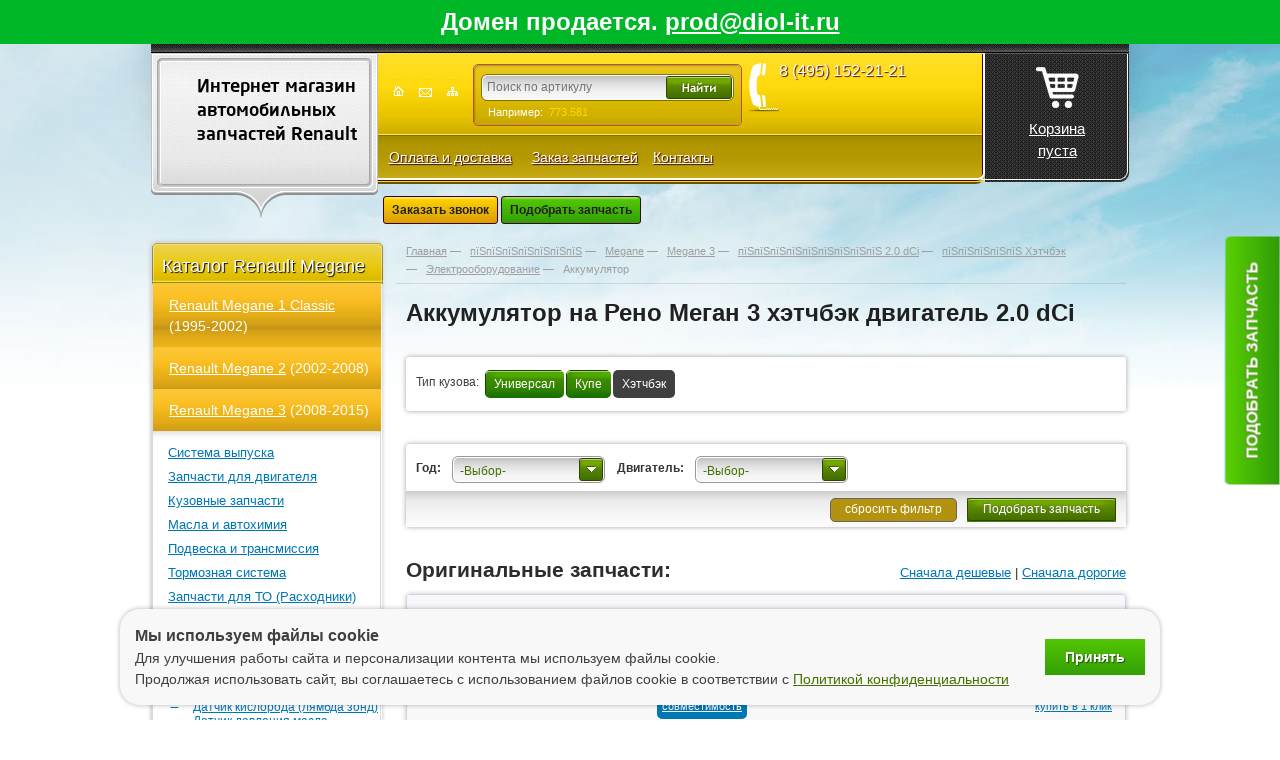

--- FILE ---
content_type: text/html; charset=windows-1251
request_url: https://www.z-renault.ru/catalog/megane/megane-3/2-0-dci/hetchbek/akkumuljatory
body_size: 10971
content:
<!DOCTYPE html PUBLIC "-//W3C//DTD XHTML 1.0 Transitional//EN""http://www.w3.org/TR/xhtml1/DTD/xhtml1-transitional.dtd">
<html xmlns="http://www.w3.org/1999/xhtml" xml:lang="ru" lang="ru">

<head>
    <meta http-equiv="Content-Type" content="text/html; charset=windows-1251" />
        <title>Аккумулятор на Рено Меган 3 хэтчбэк двигатель 2.0 dCi — купить в z-renault.ru: каталог, цены.</title>
    <meta name="description" content="&#9733; &#9733; &#9733; - Аккумулятор на Рено Меган 3 хэтчбэк двигатель 2.0 dCi в наличии и под заказ по низким ценам! &#8986; Быстрая доставка по Москве и России! % Гибкая система скидок! Продажа оригинальных запчастей Renault и аналоговых деталей от надежных поставщиков. Индивидуальный подход к каждому заказчику!" />
    <meta name="keywords" content="аккумулятор, megane 3, хэтчбэк, двигатель 2.0 dci, купить, цена, z-renault.ru" />

            <meta name="ROBOTS"  content="noindex, nofollow" />
    
    <link href="/css/jquery-ui.structure.min.css" rel="stylesheet" type="text/css" />
    <link href="/css/swiper.min.css" rel="stylesheet" type="text/css" />
    <link href="/css/style.css?v=5" rel="stylesheet" type="text/css" />
    <link href="/css/private/renault.css" rel="stylesheet" type="text/css" />
    <!--[if IE 7]>
    <link rel="stylesheet" type="text/css" href="/css/style-ie7.css"/><![endif]-->
    <!--[if lt IE 9]>
    <link rel="stylesheet" type="text/css" href="/css/style-ie8.css"/><![endif]-->
    <!--[if lt IE 10]>
    <link rel="stylesheet" type="text/css" href="/css/style-ie9.css"/><![endif]-->
    <link href="/css/diol.css" rel="stylesheet" type="text/css" />
    <link href="/css/cookies.css" rel="stylesheet" type="text/css" />
    <link href="/css/jquery.treeview.css" rel="stylesheet" type="text/css" />
    <link href="/css/prettyPhoto.css" rel="stylesheet" type="text/css" />
    <script type="text/javascript" src="/js/jquery-1.7.1.min.js"></script>
    <script type="text/javascript" src="/js/jquery-ui.min.js"></script>
    <script type="text/javascript" src="/js/jquery.actual.min.js"></script>
    <script type="text/javascript" src="/js/phone_mask.js"></script>
    <script type="text/javascript" src="/js/jquery.inputmask/jquery.inputmask.bundle.min.js"></script>
    <script type="text/javascript" src="/js/jquery.prettyPhoto.js"></script>
    <script type="text/javascript" src="/js/height.resize.js"></script>
    <script type="text/javascript" src="/js/height.resize.init.js"></script>
    <script type="text/javascript" src="/js/script.js?v=2"></script>
    <script type="text/javascript" src="/js/scroll.js"></script>
    <script type="text/javascript" src="/js/diol.js?v=7"></script>
    <script type="text/javascript" src="/js/cookies.js?v=1"></script>
    <script type="text/javascript" src="/js/popup-callback.js"></script>
    <script type="text/javascript" src="/js/popup-request.js"></script>
    <script type="text/javascript" src="/js/form-questions.js"></script>
    <script type="text/javascript" src="/js/popup-search.js"></script>
    <script type="text/javascript" src="/js/swiper.jquery.min.js"></script>
    <script type="text/javascript" src="/js/swiper.navs.js"></script>

    <link rel="stylesheet" type="text/css" href="/css/cloud-zoom.css" />
    <script type="text/javascript" src="/js/cloud-zoom.1.0.2.js?v=1"></script>
    <!--<script type="text/javascript" src="/js/script.js"></script>-->
    <script type="text/javascript" src="/js/jquery.selectBox.min.js"></script>
    <script type="text/javascript" src="/js/jquery.validate.js"></script>
    <script type="text/javascript" src="/js/jquery.treeview.js"></script>

    
    <script type="application/javascript">
        $(function() {
            $("body").data('form_key', 706823888);
        });
    </script>
    <link rel="shortcut icon" href="/favicon.ico" type="image/x-icon" />
    <link rel="icon" href="/favicon.ico" type="image/x-icon" />

            <script src="//cdn.krible.com/loader?code=b9731867be9a8dbc100fc4b6dca3d00b" async="async" type="text/javascript"></script>
            
    <!-- Yandex.RTB -->
    <script>
        window.yaContextCb = window.yaContextCb || []
    </script>
    <script src="https://yandex.ru/ads/system/context.js" async></script>
    <script type="text/javascript" src="/js/ya-adv.js"></script>
</head>

<body >
    <div id="head">
        <!--noindex-->
        <div class="alert alert-success">
            Домен продается. <a rel="nofollow" style="color:#fff" href="mailto:prod@diol-it.ru">prod@diol-it.ru</a>
        </div>
        <!--/noindex-->
        <div>
            <img id="tube" src="/img/tube.png" alt="" />

            <div>
                <div>
                    <div>
                        <div id="logo">
                            <a href="/"><strong>Интернет магазин автомобильных запчастей Renault</strong></a>
                        </div>
                        <div id="h-right">
                            <div id="h-right-top">
                                <div id="icons">
                                    <a id="home"  href="/"></a>
                                    <a id="f-back" href="mailto:zakaz.reno@gmail.com"></a>
                                    <a id="s-map"  href="/map"></a>
                                </div>
                                <div id="seach">
                                    <noindex>
                                        <form action="/poisk" method="GET"
                                            data-ya-goal="header-search-form">
                                            <div id="seach-form">
                                                <input type="text" name="q" class="not-focus-text"
                                                    value=""
                                                    placeholder="Поиск по артикулу" />
                                                <input id="top-search-button" type="submit" value="Найти" />
                                            </div>
                                            <div id="sample">
                                                <p>Например: </p>
                                                <span>773.581</span>
                                            </div>
                                        </form>
                                    </noindex>
                                </div>
                                <div class="contacts">
                                    <img src="/img/tel-img.png" alt="" />
                                    <a class="tel" href="tel:84951522121">8 (495) 152-21-21    <span></span></a>
<p class="add-s">
    </p>                                </div>
                            </div>
                                                        <br style="clear:both" />
                            <div id="top-nav">
                                <ul>
                                                                            <li >
                                            <a href="/payment_and_delivery">Оплата и доставка</a>
                                        </li>
                                                                            <li >
                                            <a href="/order">Заказ запчастей</a>
                                        </li>
                                                                            <li >
                                            <a href="/contacts">Контакты</a>
                                        </li>
                                                                    </ul>
                            </div>

                                                        <!--[if IE 7]>
                        <table id="top-nav-tb">
                            <tr>
                                                                <td
                                                                >
                                <a href="/payment_and_delivery">Оплата и доставка</a>
                                </td>
                                                                <td
                                                                >
                                <a href="/order">Заказ запчастей</a>
                                </td>
                                                                <td
                                                                >
                                <a href="/contacts">Контакты</a>
                                </td>
                                                            </tr>
                        </table>
                        <![endif]-->

                            <div class="header-actions">
                                <a href="" class="header-action warning" data-popup="pop-callback">Заказать звонок</a>
                                <a href="" class="header-action success" data-popup="pop-search">Подобрать запчасть</a>
                            </div>
                        </div>
                    </div>
                </div>
            </div>
                <div id="basket">
        <div>
                            <a id="emptybasket" href="/basket">
                    <img src="/img/basket-icon.png">
                    Корзина <br/>пуста
                </a>
                    </div>
    </div>
            </div>
    </div>
            <div id="link-select-product">
            <a href="" data-popup="pop-search">Подобрать запчасть</a>
        </div>
    

    <!-- end head -->
    <div id="wrap-core">
        <div id="wrap-left">
    <div id="nav-left">
        <div>
            <div id="hav-left-head">
                <p><a href="/catalog/megane">Каталог Renault Megane</a></p>
            </div>
            <div style="" id="hav-left-head-bottom"></div>
            <div id="nav-body">
                

        <div class="car-name-relative">
            <a href="/catalog/megane/megane-1">Renault Megane 1 Classic</a> (1995-2002)                    </div>

    
        <div class="car-name-relative">
            <a href="/catalog/megane/megane-2">Renault Megane 2</a> (2002-2008)                    </div>

    
        <div class="car-name-relative">
            <a href="/catalog/megane/megane-3">Renault Megane 3</a> (2008-2015)            </div><div id="nav-left-list"><ul ><li ><a href="/catalog/megane/megane-3/sistema_vyipuska">Система выпуска</a></li><li ><a href="/catalog/megane/megane-3/zapchasti_dlya_dvigatelya">Запчасти для двигателя</a></li><li ><a href="/catalog/megane/megane-3/kuzovnyie_zapchasti">Кузовные запчасти</a></li><li ><a href="/catalog/megane/megane-3/masla_i_avtohimiya">Масла и автохимия</a></li><li ><a href="/catalog/megane/megane-3/podveska_i_transmissiya">Подвеска и трансмиссия</a></li><li ><a href="/catalog/megane/megane-3/tormoznaya_sistema">Тормозная система</a></li><li ><a href="/catalog/megane/megane-3/zapchasti_dlya_to_rashodniki">Запчасти для ТО (Расходники)</a></li><li class="act"><a href="/catalog/megane/megane-3/elektrooborudovanie">Электрооборудование</a><ul ><li ><a href="/catalog/megane/megane-3/generator">Генератор</a></li><li ><a href="/catalog/megane/megane-3/datchik-temperaturi-vozduha">Датчик температуры всасываемого воздуха</a></li><li ><a href="/catalog/megane/megane-3/datchik_abs">Датчик импульсов</a></li><li ><a href="/catalog/megane/megane-3/datchik_kisloroda">Датчик кислорода (лямбда зонд)</a></li><li ><a href="/catalog/megane/megane-3/datchik_davleniya">Датчик давления масла</a></li><li ><a href="/catalog/megane/megane-3/datchik_detonatsii">Датчик детонации</a></li><li ><a href="/catalog/megane/megane-3/datchik_temperaturyi">Датчик температуры охлаждающей жидкости</a></li><li ><a href="/catalog/megane/megane-3/katushka_zajiganiya">Катушка зажигания</a></li><li ><a href="/catalog/megane/megane-3/rele_startera">Втягивающие реле стартера</a></li><li ><a href="/catalog/megane/megane-3/provod_vyisokovoltnyiy">Провод высоковольтный</a></li><li ><a href="/catalog/megane/megane-3/starter">Стартер</a></li><li ><a href="/catalog/megane/megane-3/datchik_zadnego_hoda">Датчик заднего хода</a></li><li ><a href="/catalog/megane/megane-3/datchik_impulsov">Датчик частоты вращения колес</a></li><li class="act"><a href="/catalog/megane/megane-3/akkumuljatory">Аккумулятор</a></li><li ><a href="/catalog/megane/megane-3/reguljator_generatora">Регулятор генератора</a></li><li ><a href="/catalog/megane/megane-3/datchik_stop_signala">Датчик стоп-сигнала</a></li><li ><a href="/catalog/megane/megane-3/shkiv_generatora">Шкив генератора</a></li><li ><a href="/catalog/megane/megane-3/datchik_urovnja_topliva">Датчик уровня топлива</a></li><li ><a href="/catalog/megane/megane-3/rele_svechej_nakalivanija">Реле свечей накаливания</a></li><li ><a href="/catalog/megane/megane-3/datchik_temperatur-masla">Датчик температуры масла</a></li><li ><a href="/catalog/megane/megane-3/datchik_temperatur-topliva">Датчик температуры топлива</a></li><li ><a href="/catalog/megane/megane-3/datchik-davlenia-v-gazoprovode">Датчик давления во впускном газопроводе</a></li></ul></li><li ><a href="/catalog/megane/megane-3/otoplenie_ventilyatsiya">Отопление/вентиляция</a></li></ul></div> <div id="nav-left-list-sh-w-bot">        </div>

    
<div id="nav-body-bottoom" class="cat">
    <a href="/">Другие модели RENAULT</a>
</div>            </div>
        </div>
    </div>

    <div class="ya-adv" data-adv-media></div>

            <a href="/payment_and_delivery" target="_blank">
            <img src="/img/delivery_brn.jpg" alt="самовывоз, доставка в регионы, оплата при получении">
        </a>
        <br /><br />
                            <img src="/img/banner-alert.png">
            <!--   <a target="_blank" href="http://www.tri-mamonta.ru/" class="bnr">
                <img src="/img/newbnr_01.png">
            </a>
            <a target="_blank" href="http://www.tri-mamonta.ru/catalog/termosy/stanley" class="bnr">
                <img src="/img/newbnr_02.png">
            </a>
            <a target="_blank" href="http://www.tri-mamonta.ru/catalog/multituly/leatherman" class="bnr">
                <img src="/img/newbnr_03.png">
            </a>
            <a target="_blank" href="http://www.tri-mamonta.ru/catalog/fonari/led-lenser" class="bnr">
                <img src="/img/newbnr_04.png">
            </a>
            <a target="_blank" href="http://www.tri-mamonta.ru/" class="bnr">
                <img src="/img/newbnr_05.png">
            </a> -->
            
    <a target="_blank" class="bnr-seo"
        href="https://www.diol-it.ru/services/seo-regions/?utm_source=zsites&utm_campaign=z-renault">
        <img loading="lazy" src="/img/banner-seo.jpg">
    </a>
</div>

<div id="wrap-right">
    <div id="you-are-here">
        <ul>
            <li><a href="/">Главная</a></li>
                                                <li >&mdash;&ensp;
                                                    <a href="/catalog">пїЅпїЅпїЅпїЅпїЅпїЅпїЅ</a>
                                            </li>
                                    <li >&mdash;&ensp;
                                                    <a href="/catalog/megane">Megane</a>
                                            </li>
                                    <li >&mdash;&ensp;
                                                    <a href="/catalog/megane/megane-3">Megane 3</a>
                                            </li>
                                    <li >&mdash;&ensp;
                                                    <a href="/catalog/megane/megane-3/2-0-dCi/akkumuljatory">пїЅпїЅпїЅпїЅпїЅпїЅпїЅпїЅпїЅ 2.0 dCi</a>
                                            </li>
                                    <li >&mdash;&ensp;
                                                    <a href="/catalog/megane/megane-3/hetchbek/akkumuljatory">пїЅпїЅпїЅпїЅпїЅ Хэтчбэк</a>
                                            </li>
                                    <li >&mdash;&ensp;
                                                    <a href="/catalog/megane/megane-3/elektrooborudovanie">Электрооборудование</a>
                                            </li>
                                    <li class="act">&mdash;&ensp;
                                                    Аккумулятор                                            </li>
                                    </ul>
    </div>
    <div id="items">
        <h1 >Аккумулятор на Рено Меган 3 хэтчбэк двигатель 2.0 dCi</h1>
                        <div id="item-choice" class="links">

        
        
        
                    <div style="clear:both"></div>
            <span style="float:left"> Тип кузова: </span>
                            <a href="/catalog/megane/megane-3/2-0-dci/universal/akkumuljatory"
                   class=""> Универсал</a>
                            <a href="/catalog/megane/megane-3/2-0-dci/kupe/akkumuljatory"
                   class=""> Купе</a>
                            <a href="/catalog/megane/megane-3/2-0-dci/hetchbek/akkumuljatory"
                   class="selected"> Хэтчбэк</a>
                            <div style="clear:both"></div>
    </div>

<br/>
<div id="item-choice" class="filters">
    <form id="filter">
        <input type="hidden" value="/catalog/megane/megane-3/hetchbek/akkumuljatory" id="this_uri">

        <input type="hidden" value="27" id="model_id">
        <input type="hidden" value="4" id="kuzov_id">
        <input type="hidden" value="137" id="cat_id">
        <input type="hidden" value="" id="query">

        <div id="select">

                        <div>
                <p>Год:</p>

                <div id="year" class="paramgroup" >
                    <select class="filter" id="selector_year">
                        <option value="0">-Выбор-</option>
                                                    <option value="2009"
                                >
                                2009                            </option>
                                                    <option value="2010"
                                >
                                2010                            </option>
                                                    <option value="2011"
                                >
                                2011                            </option>
                                                    <option value="2012"
                                >
                                2012                            </option>
                                                    <option value="2013"
                                >
                                2013                            </option>
                                                    <option value="2014"
                                >
                                2014                            </option>
                                            </select>
                </div>
                <input type="hidden" value="year" class="param">
            </div>
            

            <div>
                <p>Двигатель:</p>

                <div id="motor" class="paramgroup">
                    <input type="hidden" name="selected_motor" value="2-0-dCi">
                    <input type="hidden" value="/catalog/megane/megane-3/1-2-TCe/hetchbek/akkumuljatory" name="this_uri_motor_link">
                    <input type="hidden" value="1-2-TCe"
                           name="this_uri_motor_shortlink">
                    <select class="filter" id="selector_motor">
                        <option value="0">-Выбор-</option>
                                                    <option value="1-2-TCe"
                                >
                                1.2 TCe                            </option>
                                                    <option value="1-4-TCe"
                                >
                                1.4 TCe                            </option>
                                                    <option value="1-5-dCi"
                                >
                                1.5 dCi                            </option>
                                                    <option value="1-6-16V"
                                >
                                1.6 16V                            </option>
                                                    <option value="1-6-16V-Bifuel"
                                >
                                1.6 16V Bifuel                            </option>
                                                    <option value="1-6-dCi"
                                >
                                1.6 dCi                            </option>
                                                    <option value="1-6-TCe"
                                >
                                1.6 TCe                            </option>
                                                    <option value="1-9-DCi"
                                >
                                1.9 dCi                            </option>
                                                    <option value="2-0"
                                >
                                2.0                            </option>
                                                    <option value="2-0-CVT"
                                >
                                2.0 CVT                            </option>
                                                    <option value="2-0-dCi"
                                >
                                2.0 dCi                            </option>
                                                    <option value="2-0-TCe"
                                >
                                2.0 TCe                            </option>
                        
                    </select>
                </div>
                <input type="hidden" value="motor" class="param">
            </div>

            
        </div>

        <div id="choice">

            <div>
                <input type="submit" value="Подобрать запчасть"/>
            </div>

            <a href="/catalog/megane/megane-3/akkumuljatory" id="reset">сбросить фильтр</a>
        </div>
    </form>
</div>

                        <div id="similar-items">
                <p>
                    <strong>Оригинальные запчасти:</strong>
                                            <span class="sort_links">
                                                            <a title="По возрастанию"
                                   class="sort_link "
                                   href="/catalog/megane/megane-3/2-0-dci/hetchbek/akkumuljatory?price=asc">Сначала дешевые</a>
                                |
                                <a title="По убыванию"
                                   class="sort_link "
                                   href="/catalog/megane/megane-3/2-0-dci/hetchbek/akkumuljatory?price=desc">Сначала дорогие</a>
                                                    </span>
                                    </p>
                
    <div>
        <table>
            <tr>
                <th class="i-prod" colspan="2">Производитель</th>
                <th class="i-art">Артикул</th>
                <th class="i-name">Название</th>
                <th class="i-avail">Наличие</th>
                <th class="i-price" colspan="2"><span>Цена (руб.)</span>
                                                                                                        <a title="По возрастанию" id="sortAsc" class="price-sort sort"
                                   href="/catalog/megane/megane-3/2-0-dci/hetchbek/akkumuljatory?price=asc">&nbsp;</a>
                                <a title="По убыванию" id="sortDesc" class="price-sort sort"
                                   href="/catalog/megane/megane-3/2-0-dci/hetchbek/akkumuljatory?price=desc">&nbsp;</a>
                                                                                        </th>
            </tr>
            
                                <tr id="0" class="gray" data-id="27847">
                    <td class="i-brand">
                        <div style="display: table-cell">Renault (оригинал)                                                    </div>
                    </td>
                    <td class="i-img">
                                            </td>
                    <td class="i-art">7701376972</td>
                    <td class="i-name">
                        <a style="display: block" target="_blank"
                           href="https://www.z-renault.ru/catalog/akkumuljatory/product_27847">Аккумулятор, Стартерная аккумуляторная батарея</a>
                        <span class="show-prod-info models show-prod-info-link"
                                        data-product-id="27847"
                                        data-info-type="models">совместимость</span>                    </td>
                    <!--<td class="i-info">
                        <div>
                        <span class="show-prod-info models" title="Совместимость"
                            data-product-id="27847"
                            data-info-type="models">&nbsp;</span>                        </div>
                    </td>-->
                    <td class="i-avail"><img src = "/img/yes.png" alt ="в наличии" title = "в наличии" /></td>
                    <td class="i-price price">25924 <span>руб.</span></td>
                    <td class="order_btn">
                                                    <a href="javascript:void(0)" class="compare-product-action" data-id="27847">Купить</a><!--
                            <div><span>Купить</span></div>-->
                            <input type="hidden" name="product_id" value="27847"/>
                            <a class="buy_one_click" href="javascript:void(0)" data-id="27847">купить в 1 клик</a>
                                            </td>
                </tr>
                
                                <tr id="1" class="" data-id="27886">
                    <td class="i-brand">
                        <div style="display: table-cell">Renault (оригинал)                                                    </div>
                    </td>
                    <td class="i-img">
                                            </td>
                    <td class="i-art">7711 238 598</td>
                    <td class="i-name">
                        <a style="display: block" target="_blank"
                           href="https://www.z-renault.ru/catalog/akkumuljatory/product_27886">Аккумулятор, Стартерная аккумуляторная батарея</a>
                        <span class="show-prod-info models show-prod-info-link"
                                        data-product-id="27886"
                                        data-info-type="models">совместимость</span>                    </td>
                    <!--<td class="i-info">
                        <div>
                        <span class="show-prod-info models" title="Совместимость"
                            data-product-id="27886"
                            data-info-type="models">&nbsp;</span>                        </div>
                    </td>-->
                    <td class="i-avail"><img src = "/img/yes.png" alt ="в наличии" title = "в наличии" /></td>
                    <td class="i-price price">12019 <span>руб.</span></td>
                    <td class="order_btn">
                                                    <a href="javascript:void(0)" class="compare-product-action" data-id="27886">Купить</a><!--
                            <div><span>Купить</span></div>-->
                            <input type="hidden" name="product_id" value="27886"/>
                            <a class="buy_one_click" href="javascript:void(0)" data-id="27886">купить в 1 клик</a>
                                            </td>
                </tr>
                
                                <tr id="2" class="gray" data-id="27761">
                    <td class="i-brand">
                        <div style="display: table-cell">Renault (оригинал)                                                    </div>
                    </td>
                    <td class="i-img">
                                            </td>
                    <td class="i-art">7701376964</td>
                    <td class="i-name">
                        <a style="display: block" target="_blank"
                           href="https://www.z-renault.ru/catalog/akkumuljatory/product_27761">Аккумулятор, Стартерная аккумуляторная батарея</a>
                        <span class="show-prod-info models show-prod-info-link"
                                        data-product-id="27761"
                                        data-info-type="models">совместимость</span>                    </td>
                    <!--<td class="i-info">
                        <div>
                        <span class="show-prod-info models" title="Совместимость"
                            data-product-id="27761"
                            data-info-type="models">&nbsp;</span>                        </div>
                    </td>-->
                    <td class="i-avail"><img src = "/img/yes2.png" alt ="по запросу" title = "по запросу" /></td>
                    <td class="i-price price"><span class="noprice">уточняйте по телефону</span></td>
                    <td class="order_btn">
                                                    <a class="request_link" href="javascript:void(0)" data-link="https://www.z-renault.ru/catalog/akkumuljatory/product_27761" data-name="Аккумулятор, Стартерная аккумуляторная батарея" data-popup="pop-request">сделать запрос</a>
                                            </td>
                </tr>
                
                                <tr id="3" class="" data-id="27885">
                    <td class="i-brand">
                        <div style="display: table-cell">Renault (оригинал)                                                    </div>
                    </td>
                    <td class="i-img">
                                            </td>
                    <td class="i-art">7701376973</td>
                    <td class="i-name">
                        <a style="display: block" target="_blank"
                           href="https://www.z-renault.ru/catalog/akkumuljatory/product_27885">Аккумулятор, Стартерная аккумуляторная батарея</a>
                        <span class="show-prod-info models show-prod-info-link"
                                        data-product-id="27885"
                                        data-info-type="models">совместимость</span>                    </td>
                    <!--<td class="i-info">
                        <div>
                        <span class="show-prod-info models" title="Совместимость"
                            data-product-id="27885"
                            data-info-type="models">&nbsp;</span>                        </div>
                    </td>-->
                    <td class="i-avail"><img src = "/img/yes2.png" alt ="по запросу" title = "по запросу" /></td>
                    <td class="i-price price"><span class="noprice">уточняйте по телефону</span></td>
                    <td class="order_btn">
                                                    <a class="request_link" href="javascript:void(0)" data-link="https://www.z-renault.ru/catalog/akkumuljatory/product_27885" data-name="Аккумулятор, Стартерная аккумуляторная батарея" data-popup="pop-request">сделать запрос</a>
                                            </td>
                </tr>
                        </table>
    </div>

    
            </div>
        
                    <div id="similar-items">
                <p><strong>Неоригинальные аналоги:</strong>
                                    </p>
                
    <div>
        <table>
            <tr>
                <th class="i-prod" colspan="2">Производитель</th>
                <th class="i-art">Артикул</th>
                <th class="i-name">Название</th>
                <th class="i-avail">Наличие</th>
                <th class="i-price" colspan="2"><span>Цена (руб.)</span>
                                                                                                        <a title="По возрастанию" id="sortAsc" class="price-sort sort"
                                   href="/catalog/megane/megane-3/2-0-dci/hetchbek/akkumuljatory?price=asc">&nbsp;</a>
                                <a title="По убыванию" id="sortDesc" class="price-sort sort"
                                   href="/catalog/megane/megane-3/2-0-dci/hetchbek/akkumuljatory?price=desc">&nbsp;</a>
                                                                                        </th>
            </tr>
            
                                <tr id="0" class="gray" data-id="6346">
                    <td class="i-brand">
                        <div style="display: table-cell">AC Delco                            <br>США                        </div>
                    </td>
                    <td class="i-img">
                                            </td>
                    <td class="i-art">M74-H3</td>
                    <td class="i-name">
                        <a style="display: block" target="_blank"
                           href="https://www.z-renault.ru/catalog/akkumuljatory/product_6346">Аккумулятор, Стартерная аккумуляторная батарея Рено Меган 3</a>
                        <span class="show-prod-info models show-prod-info-link"
                                        data-product-id="6346"
                                        data-info-type="models">совместимость</span>                    </td>
                    <!--<td class="i-info">
                        <div>
                        <span class="show-prod-info models" title="Совместимость"
                            data-product-id="6346"
                            data-info-type="models">&nbsp;</span>                        </div>
                    </td>-->
                    <td class="i-avail"><img src = "/img/yes.png" alt ="в наличии" title = "в наличии" /></td>
                    <td class="i-price price">9063 <span>руб.</span></td>
                    <td class="order_btn">
                                                    <a href="javascript:void(0)" class="compare-product-action" data-id="6346">Купить</a><!--
                            <div><span>Купить</span></div>-->
                            <input type="hidden" name="product_id" value="6346"/>
                            <a class="buy_one_click" href="javascript:void(0)" data-id="6346">купить в 1 клик</a>
                                            </td>
                </tr>
                
                                <tr id="1" class="" data-id="4051">
                    <td class="i-brand">
                        <div style="display: table-cell">BOSCH (Бош)                                                    </div>
                    </td>
                    <td class="i-img">
                                            </td>
                    <td class="i-art">0 092 S40 080</td>
                    <td class="i-name">
                        <a style="display: block" target="_blank"
                           href="https://www.z-renault.ru/catalog/akkumuljatory/product_4051">Аккумулятор, Стартерная аккумуляторная батарея Рено Меган 3</a>
                        <span class="show-prod-info models show-prod-info-link"
                                        data-product-id="4051"
                                        data-info-type="models">совместимость</span>                    </td>
                    <!--<td class="i-info">
                        <div>
                        <span class="show-prod-info characteristics" title="Характеристики"
                            data-product-id="4051"
                            data-info-type="characteristics">&nbsp;</span><span class="show-prod-info models" title="Совместимость"
                            data-product-id="4051"
                            data-info-type="models">&nbsp;</span>                        </div>
                    </td>-->
                    <td class="i-avail"><img src = "/img/yes.png" alt ="в наличии" title = "в наличии" /></td>
                    <td class="i-price price">8440 <span>руб.</span></td>
                    <td class="order_btn">
                                                    <a href="javascript:void(0)" class="compare-product-action" data-id="4051">Купить</a><!--
                            <div><span>Купить</span></div>-->
                            <input type="hidden" name="product_id" value="4051"/>
                            <a class="buy_one_click" href="javascript:void(0)" data-id="4051">купить в 1 клик</a>
                                            </td>
                </tr>
                
                                <tr id="2" class="gray" data-id="4052">
                    <td class="i-brand">
                        <div style="display: table-cell">BOSCH (Бош)                                                    </div>
                    </td>
                    <td class="i-img">
                                            </td>
                    <td class="i-art">0 092 S50 080</td>
                    <td class="i-name">
                        <a style="display: block" target="_blank"
                           href="https://www.z-renault.ru/catalog/akkumuljatory/product_4052">Аккумулятор, Стартерная аккумуляторная батарея Рено Меган 3</a>
                        <span class="show-prod-info models show-prod-info-link"
                                        data-product-id="4052"
                                        data-info-type="models">совместимость</span>                    </td>
                    <!--<td class="i-info">
                        <div>
                        <span class="show-prod-info characteristics" title="Характеристики"
                            data-product-id="4052"
                            data-info-type="characteristics">&nbsp;</span><span class="show-prod-info models" title="Совместимость"
                            data-product-id="4052"
                            data-info-type="models">&nbsp;</span>                        </div>
                    </td>-->
                    <td class="i-avail"><img src = "/img/yes.png" alt ="в наличии" title = "в наличии" /></td>
                    <td class="i-price price">12980 <span>руб.</span></td>
                    <td class="order_btn">
                                                    <a href="javascript:void(0)" class="compare-product-action" data-id="4052">Купить</a><!--
                            <div><span>Купить</span></div>-->
                            <input type="hidden" name="product_id" value="4052"/>
                            <a class="buy_one_click" href="javascript:void(0)" data-id="4052">купить в 1 клик</a>
                                            </td>
                </tr>
                
                                <tr id="3" class="" data-id="4677">
                    <td class="i-brand">
                        <div style="display: table-cell">BOSCH (Бош)                                                    </div>
                    </td>
                    <td class="i-img">
                                            </td>
                    <td class="i-art">0 092 S40 040</td>
                    <td class="i-name">
                        <a style="display: block" target="_blank"
                           href="https://www.z-renault.ru/catalog/akkumuljatory/product_4677">Аккумулятор, Стартерная аккумуляторная батарея Рено Меган 3</a>
                        <span class="show-prod-info models show-prod-info-link"
                                        data-product-id="4677"
                                        data-info-type="models">совместимость</span>                    </td>
                    <!--<td class="i-info">
                        <div>
                        <span class="show-prod-info characteristics" title="Характеристики"
                            data-product-id="4677"
                            data-info-type="characteristics">&nbsp;</span><span class="show-prod-info models" title="Совместимость"
                            data-product-id="4677"
                            data-info-type="models">&nbsp;</span>                        </div>
                    </td>-->
                    <td class="i-avail"><img src = "/img/yes.png" alt ="в наличии" title = "в наличии" /></td>
                    <td class="i-price price">7055 <span>руб.</span></td>
                    <td class="order_btn">
                                                    <a href="javascript:void(0)" class="compare-product-action" data-id="4677">Купить</a><!--
                            <div><span>Купить</span></div>-->
                            <input type="hidden" name="product_id" value="4677"/>
                            <a class="buy_one_click" href="javascript:void(0)" data-id="4677">купить в 1 клик</a>
                                            </td>
                </tr>
                
                                <tr id="4" class="gray" data-id="5908">
                    <td class="i-brand">
                        <div style="display: table-cell">BOSCH (Бош)                                                    </div>
                    </td>
                    <td class="i-img">
                                            </td>
                    <td class="i-art">0 092 S40 070</td>
                    <td class="i-name">
                        <a style="display: block" target="_blank"
                           href="https://www.z-renault.ru/catalog/akkumuljatory/product_5908">Аккумулятор, Стартерная аккумуляторная батарея Рено Меган 3</a>
                        <span class="show-prod-info models show-prod-info-link"
                                        data-product-id="5908"
                                        data-info-type="models">совместимость</span>                    </td>
                    <!--<td class="i-info">
                        <div>
                        <span class="show-prod-info characteristics" title="Характеристики"
                            data-product-id="5908"
                            data-info-type="characteristics">&nbsp;</span><span class="show-prod-info models" title="Совместимость"
                            data-product-id="5908"
                            data-info-type="models">&nbsp;</span>                        </div>
                    </td>-->
                    <td class="i-avail"><img src = "/img/yes.png" alt ="в наличии" title = "в наличии" /></td>
                    <td class="i-price price">11035 <span>руб.</span></td>
                    <td class="order_btn">
                                                    <a href="javascript:void(0)" class="compare-product-action" data-id="5908">Купить</a><!--
                            <div><span>Купить</span></div>-->
                            <input type="hidden" name="product_id" value="5908"/>
                            <a class="buy_one_click" href="javascript:void(0)" data-id="5908">купить в 1 клик</a>
                                            </td>
                </tr>
                
                                <tr id="5" class="" data-id="5909">
                    <td class="i-brand">
                        <div style="display: table-cell">BOSCH (Бош)                                                    </div>
                    </td>
                    <td class="i-img">
                                            </td>
                    <td class="i-art">0 092 S50 070</td>
                    <td class="i-name">
                        <a style="display: block" target="_blank"
                           href="https://www.z-renault.ru/catalog/akkumuljatory/product_5909">Аккумулятор, Стартерная аккумуляторная батарея Рено Меган 3</a>
                        <span class="show-prod-info models show-prod-info-link"
                                        data-product-id="5909"
                                        data-info-type="models">совместимость</span>                    </td>
                    <!--<td class="i-info">
                        <div>
                        <span class="show-prod-info characteristics" title="Характеристики"
                            data-product-id="5909"
                            data-info-type="characteristics">&nbsp;</span><span class="show-prod-info models" title="Совместимость"
                            data-product-id="5909"
                            data-info-type="models">&nbsp;</span>                        </div>
                    </td>-->
                    <td class="i-avail"><img src = "/img/yes.png" alt ="в наличии" title = "в наличии" /></td>
                    <td class="i-price price">12235 <span>руб.</span></td>
                    <td class="order_btn">
                                                    <a href="javascript:void(0)" class="compare-product-action" data-id="5909">Купить</a><!--
                            <div><span>Купить</span></div>-->
                            <input type="hidden" name="product_id" value="5909"/>
                            <a class="buy_one_click" href="javascript:void(0)" data-id="5909">купить в 1 клик</a>
                                            </td>
                </tr>
                
                                <tr id="6" class="gray" data-id="20269">
                    <td class="i-brand">
                        <div style="display: table-cell">CENTRA                                                    </div>
                    </td>
                    <td class="i-img">
                                            </td>
                    <td class="i-art">CA640</td>
                    <td class="i-name">
                        <a style="display: block" target="_blank"
                           href="https://www.z-renault.ru/catalog/akkumuljatory/product_20269">Аккумулятор, Стартерная аккумуляторная батарея Рено Меган 3</a>
                        <span class="show-prod-info models show-prod-info-link"
                                        data-product-id="20269"
                                        data-info-type="models">совместимость</span>                    </td>
                    <!--<td class="i-info">
                        <div>
                        <span class="show-prod-info characteristics" title="Характеристики"
                            data-product-id="20269"
                            data-info-type="characteristics">&nbsp;</span><span class="show-prod-info models" title="Совместимость"
                            data-product-id="20269"
                            data-info-type="models">&nbsp;</span>                        </div>
                    </td>-->
                    <td class="i-avail"><img src = "/img/yes.png" alt ="в наличии" title = "в наличии" /></td>
                    <td class="i-price price">7070 <span>руб.</span></td>
                    <td class="order_btn">
                                                    <a href="javascript:void(0)" class="compare-product-action" data-id="20269">Купить</a><!--
                            <div><span>Купить</span></div>-->
                            <input type="hidden" name="product_id" value="20269"/>
                            <a class="buy_one_click" href="javascript:void(0)" data-id="20269">купить в 1 клик</a>
                                            </td>
                </tr>
                
                                <tr id="7" class="" data-id="20361">
                    <td class="i-brand">
                        <div style="display: table-cell">CENTRA                                                    </div>
                    </td>
                    <td class="i-img">
                                            </td>
                    <td class="i-art">CB740</td>
                    <td class="i-name">
                        <a style="display: block" target="_blank"
                           href="https://www.z-renault.ru/catalog/akkumuljatory/product_20361">Аккумулятор, Стартерная аккумуляторная батарея Рено Меган 3</a>
                        <span class="show-prod-info models show-prod-info-link"
                                        data-product-id="20361"
                                        data-info-type="models">совместимость</span>                    </td>
                    <!--<td class="i-info">
                        <div>
                        <span class="show-prod-info characteristics" title="Характеристики"
                            data-product-id="20361"
                            data-info-type="characteristics">&nbsp;</span><span class="show-prod-info models" title="Совместимость"
                            data-product-id="20361"
                            data-info-type="models">&nbsp;</span>                        </div>
                    </td>-->
                    <td class="i-avail"><img src = "/img/yes.png" alt ="в наличии" title = "в наличии" /></td>
                    <td class="i-price price">7646 <span>руб.</span></td>
                    <td class="order_btn">
                                                    <a href="javascript:void(0)" class="compare-product-action" data-id="20361">Купить</a><!--
                            <div><span>Купить</span></div>-->
                            <input type="hidden" name="product_id" value="20361"/>
                            <a class="buy_one_click" href="javascript:void(0)" data-id="20361">купить в 1 клик</a>
                                            </td>
                </tr>
                
                                <tr id="8" class="gray" data-id="20270">
                    <td class="i-brand">
                        <div style="display: table-cell">DETA                                                    </div>
                    </td>
                    <td class="i-img">
                                            </td>
                    <td class="i-art">DA640</td>
                    <td class="i-name">
                        <a style="display: block" target="_blank"
                           href="https://www.z-renault.ru/catalog/akkumuljatory/product_20270">Аккумулятор, Стартерная аккумуляторная батарея Рено Меган 3</a>
                        <span class="show-prod-info models show-prod-info-link"
                                        data-product-id="20270"
                                        data-info-type="models">совместимость</span>                    </td>
                    <!--<td class="i-info">
                        <div>
                        <span class="show-prod-info characteristics" title="Характеристики"
                            data-product-id="20270"
                            data-info-type="characteristics">&nbsp;</span><span class="show-prod-info models" title="Совместимость"
                            data-product-id="20270"
                            data-info-type="models">&nbsp;</span>                        </div>
                    </td>-->
                    <td class="i-avail"><img src = "/img/yes.png" alt ="в наличии" title = "в наличии" /></td>
                    <td class="i-price price">8392 <span>руб.</span></td>
                    <td class="order_btn">
                                                    <a href="javascript:void(0)" class="compare-product-action" data-id="20270">Купить</a><!--
                            <div><span>Купить</span></div>-->
                            <input type="hidden" name="product_id" value="20270"/>
                            <a class="buy_one_click" href="javascript:void(0)" data-id="20270">купить в 1 клик</a>
                                            </td>
                </tr>
                
                                <tr id="9" class="" data-id="20362">
                    <td class="i-brand">
                        <div style="display: table-cell">DETA                                                    </div>
                    </td>
                    <td class="i-img">
                                            </td>
                    <td class="i-art">DA770</td>
                    <td class="i-name">
                        <a style="display: block" target="_blank"
                           href="https://www.z-renault.ru/catalog/akkumuljatory/product_20362">Аккумулятор, Стартерная аккумуляторная батарея Рено Меган 3</a>
                        <span class="show-prod-info models show-prod-info-link"
                                        data-product-id="20362"
                                        data-info-type="models">совместимость</span>                    </td>
                    <!--<td class="i-info">
                        <div>
                        <span class="show-prod-info characteristics" title="Характеристики"
                            data-product-id="20362"
                            data-info-type="characteristics">&nbsp;</span><span class="show-prod-info models" title="Совместимость"
                            data-product-id="20362"
                            data-info-type="models">&nbsp;</span>                        </div>
                    </td>-->
                    <td class="i-avail"><img src = "/img/yes.png" alt ="в наличии" title = "в наличии" /></td>
                    <td class="i-price price">10205 <span>руб.</span></td>
                    <td class="order_btn">
                                                    <a href="javascript:void(0)" class="compare-product-action" data-id="20362">Купить</a><!--
                            <div><span>Купить</span></div>-->
                            <input type="hidden" name="product_id" value="20362"/>
                            <a class="buy_one_click" href="javascript:void(0)" data-id="20362">купить в 1 клик</a>
                                            </td>
                </tr>
                
                                <tr id="10" class="gray" data-id="24927">
                    <td class="i-brand">
                        <div style="display: table-cell">DETA                                                    </div>
                    </td>
                    <td class="i-img">
                                            </td>
                    <td class="i-art">DB740</td>
                    <td class="i-name">
                        <a style="display: block" target="_blank"
                           href="https://www.z-renault.ru/catalog/akkumuljatory/product_24927">Аккумулятор, Стартерная аккумуляторная батарея</a>
                        <span class="show-prod-info models show-prod-info-link"
                                        data-product-id="24927"
                                        data-info-type="models">совместимость</span>                    </td>
                    <!--<td class="i-info">
                        <div>
                        <span class="show-prod-info characteristics" title="Характеристики"
                            data-product-id="24927"
                            data-info-type="characteristics">&nbsp;</span><span class="show-prod-info models" title="Совместимость"
                            data-product-id="24927"
                            data-info-type="models">&nbsp;</span>                        </div>
                    </td>-->
                    <td class="i-avail"><img src = "/img/yes.png" alt ="в наличии" title = "в наличии" /></td>
                    <td class="i-price price">8920 <span>руб.</span></td>
                    <td class="order_btn">
                                                    <a href="javascript:void(0)" class="compare-product-action" data-id="24927">Купить</a><!--
                            <div><span>Купить</span></div>-->
                            <input type="hidden" name="product_id" value="24927"/>
                            <a class="buy_one_click" href="javascript:void(0)" data-id="24927">купить в 1 клик</a>
                                            </td>
                </tr>
                
                                <tr id="11" class="" data-id="24935">
                    <td class="i-brand">
                        <div style="display: table-cell">DETA                                                    </div>
                    </td>
                    <td class="i-img">
                                            </td>
                    <td class="i-art">DB620</td>
                    <td class="i-name">
                        <a style="display: block" target="_blank"
                           href="https://www.z-renault.ru/catalog/akkumuljatory/product_24935">Аккумулятор, Стартерная аккумуляторная батарея</a>
                        <span class="show-prod-info models show-prod-info-link"
                                        data-product-id="24935"
                                        data-info-type="models">совместимость</span>                    </td>
                    <!--<td class="i-info">
                        <div>
                        <span class="show-prod-info characteristics" title="Характеристики"
                            data-product-id="24935"
                            data-info-type="characteristics">&nbsp;</span><span class="show-prod-info models" title="Совместимость"
                            data-product-id="24935"
                            data-info-type="models">&nbsp;</span>                        </div>
                    </td>-->
                    <td class="i-avail"><img src = "/img/yes.png" alt ="в наличии" title = "в наличии" /></td>
                    <td class="i-price price">7459 <span>руб.</span></td>
                    <td class="order_btn">
                                                    <a href="javascript:void(0)" class="compare-product-action" data-id="24935">Купить</a><!--
                            <div><span>Купить</span></div>-->
                            <input type="hidden" name="product_id" value="24935"/>
                            <a class="buy_one_click" href="javascript:void(0)" data-id="24935">купить в 1 клик</a>
                                            </td>
                </tr>
                
                                <tr id="12" class="gray" data-id="26567">
                    <td class="i-brand">
                        <div style="display: table-cell">DETA                                                    </div>
                    </td>
                    <td class="i-img">
                                            </td>
                    <td class="i-art">DK700</td>
                    <td class="i-name">
                        <a style="display: block" target="_blank"
                           href="https://www.z-renault.ru/catalog/akkumuljatory/product_26567">Аккумулятор, Стартерная аккумуляторная батарея</a>
                        <span class="show-prod-info models show-prod-info-link"
                                        data-product-id="26567"
                                        data-info-type="models">совместимость</span>                    </td>
                    <!--<td class="i-info">
                        <div>
                        <span class="show-prod-info characteristics" title="Характеристики"
                            data-product-id="26567"
                            data-info-type="characteristics">&nbsp;</span><span class="show-prod-info models" title="Совместимость"
                            data-product-id="26567"
                            data-info-type="models">&nbsp;</span>                        </div>
                    </td>-->
                    <td class="i-avail"><img src = "/img/yes.png" alt ="в наличии" title = "в наличии" /></td>
                    <td class="i-price price">14675 <span>руб.</span></td>
                    <td class="order_btn">
                                                    <a href="javascript:void(0)" class="compare-product-action" data-id="26567">Купить</a><!--
                            <div><span>Купить</span></div>-->
                            <input type="hidden" name="product_id" value="26567"/>
                            <a class="buy_one_click" href="javascript:void(0)" data-id="26567">купить в 1 клик</a>
                                            </td>
                </tr>
                
                                <tr id="13" class="" data-id="17891">
                    <td class="i-brand">
                        <div style="display: table-cell">ENERGIZER                            <br>США                        </div>
                    </td>
                    <td class="i-img">
                                            </td>
                    <td class="i-art">EM60-LB2</td>
                    <td class="i-name">
                        <a style="display: block" target="_blank"
                           href="https://www.z-renault.ru/catalog/akkumuljatory/product_17891">Аккумулятор, Стартерная аккумуляторная батарея</a>
                        <span class="show-prod-info models show-prod-info-link"
                                        data-product-id="17891"
                                        data-info-type="models">совместимость</span>                    </td>
                    <!--<td class="i-info">
                        <div>
                        <span class="show-prod-info characteristics" title="Характеристики"
                            data-product-id="17891"
                            data-info-type="characteristics">&nbsp;</span><span class="show-prod-info models" title="Совместимость"
                            data-product-id="17891"
                            data-info-type="models">&nbsp;</span>                        </div>
                    </td>-->
                    <td class="i-avail"><img src = "/img/yes.png" alt ="в наличии" title = "в наличии" /></td>
                    <td class="i-price price">16735 <span>руб.</span></td>
                    <td class="order_btn">
                                                    <a href="javascript:void(0)" class="compare-product-action" data-id="17891">Купить</a><!--
                            <div><span>Купить</span></div>-->
                            <input type="hidden" name="product_id" value="17891"/>
                            <a class="buy_one_click" href="javascript:void(0)" data-id="17891">купить в 1 клик</a>
                                            </td>
                </tr>
                
                                <tr id="14" class="gray" data-id="20094">
                    <td class="i-brand">
                        <div style="display: table-cell">ENERGIZER                            <br>США                        </div>
                    </td>
                    <td class="i-img">
                                            </td>
                    <td class="i-art">EM77-L3</td>
                    <td class="i-name">
                        <a style="display: block" target="_blank"
                           href="https://www.z-renault.ru/catalog/akkumuljatory/product_20094">Аккумулятор, Стартерная аккумуляторная батарея</a>
                        <span class="show-prod-info models show-prod-info-link"
                                        data-product-id="20094"
                                        data-info-type="models">совместимость</span>                    </td>
                    <!--<td class="i-info">
                        <div>
                        <span class="show-prod-info characteristics" title="Характеристики"
                            data-product-id="20094"
                            data-info-type="characteristics">&nbsp;</span><span class="show-prod-info models" title="Совместимость"
                            data-product-id="20094"
                            data-info-type="models">&nbsp;</span>                        </div>
                    </td>-->
                    <td class="i-avail"><img src = "/img/yes.png" alt ="в наличии" title = "в наличии" /></td>
                    <td class="i-price price">21353 <span>руб.</span></td>
                    <td class="order_btn">
                                                    <a href="javascript:void(0)" class="compare-product-action" data-id="20094">Купить</a><!--
                            <div><span>Купить</span></div>-->
                            <input type="hidden" name="product_id" value="20094"/>
                            <a class="buy_one_click" href="javascript:void(0)" data-id="20094">купить в 1 клик</a>
                                            </td>
                </tr>
                
                                <tr id="15" class="" data-id="26471">
                    <td class="i-brand">
                        <div style="display: table-cell">ENERGIZER                            <br>США                        </div>
                    </td>
                    <td class="i-img">
                                            </td>
                    <td class="i-art">EM72-LB3</td>
                    <td class="i-name">
                        <a style="display: block" target="_blank"
                           href="https://www.z-renault.ru/catalog/akkumuljatory/product_26471">Аккумулятор, Стартерная аккумуляторная батарея</a>
                        <span class="show-prod-info models show-prod-info-link"
                                        data-product-id="26471"
                                        data-info-type="models">совместимость</span>                    </td>
                    <!--<td class="i-info">
                        <div>
                        <span class="show-prod-info characteristics" title="Характеристики"
                            data-product-id="26471"
                            data-info-type="characteristics">&nbsp;</span><span class="show-prod-info models" title="Совместимость"
                            data-product-id="26471"
                            data-info-type="models">&nbsp;</span>                        </div>
                    </td>-->
                    <td class="i-avail"><img src = "/img/yes.png" alt ="в наличии" title = "в наличии" /></td>
                    <td class="i-price price">14252 <span>руб.</span></td>
                    <td class="order_btn">
                                                    <a href="javascript:void(0)" class="compare-product-action" data-id="26471">Купить</a><!--
                            <div><span>Купить</span></div>-->
                            <input type="hidden" name="product_id" value="26471"/>
                            <a class="buy_one_click" href="javascript:void(0)" data-id="26471">купить в 1 клик</a>
                                            </td>
                </tr>
                
                                <tr id="16" class="gray" data-id="26673">
                    <td class="i-brand">
                        <div style="display: table-cell">ENERGIZER                            <br>США                        </div>
                    </td>
                    <td class="i-img">
                                            </td>
                    <td class="i-art">EP74-L3</td>
                    <td class="i-name">
                        <a style="display: block" target="_blank"
                           href="https://www.z-renault.ru/catalog/akkumuljatory/product_26673">Аккумулятор, Стартерная аккумуляторная батарея</a>
                        <span class="show-prod-info models show-prod-info-link"
                                        data-product-id="26673"
                                        data-info-type="models">совместимость</span>                    </td>
                    <!--<td class="i-info">
                        <div>
                        <span class="show-prod-info characteristics" title="Характеристики"
                            data-product-id="26673"
                            data-info-type="characteristics">&nbsp;</span><span class="show-prod-info models" title="Совместимость"
                            data-product-id="26673"
                            data-info-type="models">&nbsp;</span>                        </div>
                    </td>-->
                    <td class="i-avail"><img src = "/img/yes.png" alt ="в наличии" title = "в наличии" /></td>
                    <td class="i-price price">19789 <span>руб.</span></td>
                    <td class="order_btn">
                                                    <a href="javascript:void(0)" class="compare-product-action" data-id="26673">Купить</a><!--
                            <div><span>Купить</span></div>-->
                            <input type="hidden" name="product_id" value="26673"/>
                            <a class="buy_one_click" href="javascript:void(0)" data-id="26673">купить в 1 клик</a>
                                            </td>
                </tr>
                
                                <tr id="17" class="" data-id="4054">
                    <td class="i-brand">
                        <div style="display: table-cell">EXIDE (Эксайд)                                                    </div>
                    </td>
                    <td class="i-img">
                                            </td>
                    <td class="i-art">EB740</td>
                    <td class="i-name">
                        <a style="display: block" target="_blank"
                           href="https://www.z-renault.ru/catalog/akkumuljatory/product_4054">Аккумулятор, Стартерная аккумуляторная батарея</a>
                        <span class="show-prod-info models show-prod-info-link"
                                        data-product-id="4054"
                                        data-info-type="models">совместимость</span>                    </td>
                    <!--<td class="i-info">
                        <div>
                        <span class="show-prod-info characteristics" title="Характеристики"
                            data-product-id="4054"
                            data-info-type="characteristics">&nbsp;</span><span class="show-prod-info models" title="Совместимость"
                            data-product-id="4054"
                            data-info-type="models">&nbsp;</span>                        </div>
                    </td>-->
                    <td class="i-avail"><img src = "/img/yes.png" alt ="в наличии" title = "в наличии" /></td>
                    <td class="i-price price">10490 <span>руб.</span></td>
                    <td class="order_btn">
                                                    <a href="javascript:void(0)" class="compare-product-action" data-id="4054">Купить</a><!--
                            <div><span>Купить</span></div>-->
                            <input type="hidden" name="product_id" value="4054"/>
                            <a class="buy_one_click" href="javascript:void(0)" data-id="4054">купить в 1 клик</a>
                                            </td>
                </tr>
                
                                <tr id="18" class="gray" data-id="4237">
                    <td class="i-brand">
                        <div style="display: table-cell">EXIDE (Эксайд)                                                    </div>
                    </td>
                    <td class="i-img">
                                            </td>
                    <td class="i-art">EA770</td>
                    <td class="i-name">
                        <a style="display: block" target="_blank"
                           href="https://www.z-renault.ru/catalog/akkumuljatory/product_4237">Аккумулятор, Стартерная аккумуляторная батарея</a>
                        <span class="show-prod-info models show-prod-info-link"
                                        data-product-id="4237"
                                        data-info-type="models">совместимость</span>                    </td>
                    <!--<td class="i-info">
                        <div>
                        <span class="show-prod-info characteristics" title="Характеристики"
                            data-product-id="4237"
                            data-info-type="characteristics">&nbsp;</span><span class="show-prod-info models" title="Совместимость"
                            data-product-id="4237"
                            data-info-type="models">&nbsp;</span>                        </div>
                    </td>-->
                    <td class="i-avail"><img src = "/img/yes.png" alt ="в наличии" title = "в наличии" /></td>
                    <td class="i-price price">12040 <span>руб.</span></td>
                    <td class="order_btn">
                                                    <a href="javascript:void(0)" class="compare-product-action" data-id="4237">Купить</a><!--
                            <div><span>Купить</span></div>-->
                            <input type="hidden" name="product_id" value="4237"/>
                            <a class="buy_one_click" href="javascript:void(0)" data-id="4237">купить в 1 клик</a>
                                            </td>
                </tr>
                
                                <tr id="19" class="" data-id="6283">
                    <td class="i-brand">
                        <div style="display: table-cell">EXIDE (Эксайд)                                                    </div>
                    </td>
                    <td class="i-img">
                                            </td>
                    <td class="i-art">EK700</td>
                    <td class="i-name">
                        <a style="display: block" target="_blank"
                           href="https://www.z-renault.ru/catalog/akkumuljatory/product_6283">Аккумулятор, Стартерная аккумуляторная батарея</a>
                        <span class="show-prod-info models show-prod-info-link"
                                        data-product-id="6283"
                                        data-info-type="models">совместимость</span>                    </td>
                    <!--<td class="i-info">
                        <div>
                        <span class="show-prod-info characteristics" title="Характеристики"
                            data-product-id="6283"
                            data-info-type="characteristics">&nbsp;</span><span class="show-prod-info models" title="Совместимость"
                            data-product-id="6283"
                            data-info-type="models">&nbsp;</span>                        </div>
                    </td>-->
                    <td class="i-avail"><img src = "/img/yes.png" alt ="в наличии" title = "в наличии" /></td>
                    <td class="i-price price">16900 <span>руб.</span></td>
                    <td class="order_btn">
                                                    <a href="javascript:void(0)" class="compare-product-action" data-id="6283">Купить</a><!--
                            <div><span>Купить</span></div>-->
                            <input type="hidden" name="product_id" value="6283"/>
                            <a class="buy_one_click" href="javascript:void(0)" data-id="6283">купить в 1 клик</a>
                                            </td>
                </tr>
                
                                <tr id="20" class="gray" data-id="8938">
                    <td class="i-brand">
                        <div style="display: table-cell">EXIDE (Эксайд)                                                    </div>
                    </td>
                    <td class="i-img">
                                            </td>
                    <td class="i-art">EA640</td>
                    <td class="i-name">
                        <a style="display: block" target="_blank"
                           href="https://www.z-renault.ru/catalog/akkumuljatory/product_8938">Аккумулятор, Стартерная аккумуляторная батарея</a>
                        <span class="show-prod-info models show-prod-info-link"
                                        data-product-id="8938"
                                        data-info-type="models">совместимость</span>                    </td>
                    <!--<td class="i-info">
                        <div>
                        <span class="show-prod-info characteristics" title="Характеристики"
                            data-product-id="8938"
                            data-info-type="characteristics">&nbsp;</span><span class="show-prod-info models" title="Совместимость"
                            data-product-id="8938"
                            data-info-type="models">&nbsp;</span>                        </div>
                    </td>-->
                    <td class="i-avail"><img src = "/img/yes.png" alt ="в наличии" title = "в наличии" /></td>
                    <td class="i-price price">9855 <span>руб.</span></td>
                    <td class="order_btn">
                                                    <a href="javascript:void(0)" class="compare-product-action" data-id="8938">Купить</a><!--
                            <div><span>Купить</span></div>-->
                            <input type="hidden" name="product_id" value="8938"/>
                            <a class="buy_one_click" href="javascript:void(0)" data-id="8938">купить в 1 клик</a>
                                            </td>
                </tr>
                
                                <tr id="21" class="" data-id="8939">
                    <td class="i-brand">
                        <div style="display: table-cell">EXIDE (Эксайд)                                                    </div>
                    </td>
                    <td class="i-img">
                                            </td>
                    <td class="i-art">EB620</td>
                    <td class="i-name">
                        <a style="display: block" target="_blank"
                           href="https://www.z-renault.ru/catalog/akkumuljatory/product_8939">Аккумулятор, Стартерная аккумуляторная батарея</a>
                        <span class="show-prod-info models show-prod-info-link"
                                        data-product-id="8939"
                                        data-info-type="models">совместимость</span>                    </td>
                    <!--<td class="i-info">
                        <div>
                        <span class="show-prod-info models" title="Совместимость"
                            data-product-id="8939"
                            data-info-type="models">&nbsp;</span>                        </div>
                    </td>-->
                    <td class="i-avail"><img src = "/img/yes.png" alt ="в наличии" title = "в наличии" /></td>
                    <td class="i-price price">4183 <span>руб.</span></td>
                    <td class="order_btn">
                                                    <a href="javascript:void(0)" class="compare-product-action" data-id="8939">Купить</a><!--
                            <div><span>Купить</span></div>-->
                            <input type="hidden" name="product_id" value="8939"/>
                            <a class="buy_one_click" href="javascript:void(0)" data-id="8939">купить в 1 клик</a>
                                            </td>
                </tr>
                
                                <tr id="22" class="gray" data-id="26313">
                    <td class="i-brand">
                        <div style="display: table-cell">EXIDE (Эксайд)                                                    </div>
                    </td>
                    <td class="i-img">
                                            </td>
                    <td class="i-art">_EB620</td>
                    <td class="i-name">
                        <a style="display: block" target="_blank"
                           href="https://www.z-renault.ru/catalog/akkumuljatory/product_26313">Аккумулятор, Стартерная аккумуляторная батарея</a>
                        <span class="show-prod-info models show-prod-info-link"
                                        data-product-id="26313"
                                        data-info-type="models">совместимость</span>                    </td>
                    <!--<td class="i-info">
                        <div>
                        <span class="show-prod-info characteristics" title="Характеристики"
                            data-product-id="26313"
                            data-info-type="characteristics">&nbsp;</span><span class="show-prod-info models" title="Совместимость"
                            data-product-id="26313"
                            data-info-type="models">&nbsp;</span>                        </div>
                    </td>-->
                    <td class="i-avail"><img src = "/img/yes.png" alt ="в наличии" title = "в наличии" /></td>
                    <td class="i-price price">8159 <span>руб.</span></td>
                    <td class="order_btn">
                                                    <a href="javascript:void(0)" class="compare-product-action" data-id="26313">Купить</a><!--
                            <div><span>Купить</span></div>-->
                            <input type="hidden" name="product_id" value="26313"/>
                            <a class="buy_one_click" href="javascript:void(0)" data-id="26313">купить в 1 клик</a>
                                            </td>
                </tr>
                
                                <tr id="23" class="" data-id="26665">
                    <td class="i-brand">
                        <div style="display: table-cell">EXIDE (Эксайд)                                                    </div>
                    </td>
                    <td class="i-img">
                                            </td>
                    <td class="i-art">_EA770</td>
                    <td class="i-name">
                        <a style="display: block" target="_blank"
                           href="https://www.z-renault.ru/catalog/akkumuljatory/product_26665">Аккумулятор, Стартерная аккумуляторная батарея</a>
                        <span class="show-prod-info models show-prod-info-link"
                                        data-product-id="26665"
                                        data-info-type="models">совместимость</span>                    </td>
                    <!--<td class="i-info">
                        <div>
                        <span class="show-prod-info models" title="Совместимость"
                            data-product-id="26665"
                            data-info-type="models">&nbsp;</span>                        </div>
                    </td>-->
                    <td class="i-avail"><img src = "/img/yes.png" alt ="в наличии" title = "в наличии" /></td>
                    <td class="i-price price">7505 <span>руб.</span></td>
                    <td class="order_btn">
                                                    <a href="javascript:void(0)" class="compare-product-action" data-id="26665">Купить</a><!--
                            <div><span>Купить</span></div>-->
                            <input type="hidden" name="product_id" value="26665"/>
                            <a class="buy_one_click" href="javascript:void(0)" data-id="26665">купить в 1 клик</a>
                                            </td>
                </tr>
                
                                <tr id="24" class="gray" data-id="9384">
                    <td class="i-brand">
                        <div style="display: table-cell">TUDOR                            <br>Италия                        </div>
                    </td>
                    <td class="i-img">
                                            </td>
                    <td class="i-art">TA640</td>
                    <td class="i-name">
                        <a style="display: block" target="_blank"
                           href="https://www.z-renault.ru/catalog/akkumuljatory/product_9384">Аккумулятор, Стартерная аккумуляторная батарея</a>
                        <span class="show-prod-info models show-prod-info-link"
                                        data-product-id="9384"
                                        data-info-type="models">совместимость</span>                    </td>
                    <!--<td class="i-info">
                        <div>
                        <span class="show-prod-info characteristics" title="Характеристики"
                            data-product-id="9384"
                            data-info-type="characteristics">&nbsp;</span><span class="show-prod-info models" title="Совместимость"
                            data-product-id="9384"
                            data-info-type="models">&nbsp;</span>                        </div>
                    </td>-->
                    <td class="i-avail"><img src = "/img/yes.png" alt ="в наличии" title = "в наличии" /></td>
                    <td class="i-price price">6916 <span>руб.</span></td>
                    <td class="order_btn">
                                                    <a href="javascript:void(0)" class="compare-product-action" data-id="9384">Купить</a><!--
                            <div><span>Купить</span></div>-->
                            <input type="hidden" name="product_id" value="9384"/>
                            <a class="buy_one_click" href="javascript:void(0)" data-id="9384">купить в 1 клик</a>
                                            </td>
                </tr>
                
                                <tr id="25" class="" data-id="20089">
                    <td class="i-brand">
                        <div style="display: table-cell">TUDOR                            <br>Италия                        </div>
                    </td>
                    <td class="i-img">
                                            </td>
                    <td class="i-art">_TA640</td>
                    <td class="i-name">
                        <a style="display: block" target="_blank"
                           href="https://www.z-renault.ru/catalog/akkumuljatory/product_20089">Аккумулятор, Стартерная аккумуляторная батарея</a>
                        <span class="show-prod-info models show-prod-info-link"
                                        data-product-id="20089"
                                        data-info-type="models">совместимость</span>                    </td>
                    <!--<td class="i-info">
                        <div>
                        <span class="show-prod-info models" title="Совместимость"
                            data-product-id="20089"
                            data-info-type="models">&nbsp;</span>                        </div>
                    </td>-->
                    <td class="i-avail"><img src = "/img/yes.png" alt ="в наличии" title = "в наличии" /></td>
                    <td class="i-price price">5478 <span>руб.</span></td>
                    <td class="order_btn">
                                                    <a href="javascript:void(0)" class="compare-product-action" data-id="20089">Купить</a><!--
                            <div><span>Купить</span></div>-->
                            <input type="hidden" name="product_id" value="20089"/>
                            <a class="buy_one_click" href="javascript:void(0)" data-id="20089">купить в 1 клик</a>
                                            </td>
                </tr>
                
                                <tr id="26" class="gray" data-id="21540">
                    <td class="i-brand">
                        <div style="display: table-cell">TUDOR                            <br>Италия                        </div>
                    </td>
                    <td class="i-img">
                                            </td>
                    <td class="i-art">_TA770</td>
                    <td class="i-name">
                        <a style="display: block" target="_blank"
                           href="https://www.z-renault.ru/catalog/akkumuljatory/product_21540">Аккумулятор, Стартерная аккумуляторная батарея</a>
                        <span class="show-prod-info models show-prod-info-link"
                                        data-product-id="21540"
                                        data-info-type="models">совместимость</span>                    </td>
                    <!--<td class="i-info">
                        <div>
                        <span class="show-prod-info characteristics" title="Характеристики"
                            data-product-id="21540"
                            data-info-type="characteristics">&nbsp;</span><span class="show-prod-info models" title="Совместимость"
                            data-product-id="21540"
                            data-info-type="models">&nbsp;</span>                        </div>
                    </td>-->
                    <td class="i-avail"><img src = "/img/yes.png" alt ="в наличии" title = "в наличии" /></td>
                    <td class="i-price price">9533 <span>руб.</span></td>
                    <td class="order_btn">
                                                    <a href="javascript:void(0)" class="compare-product-action" data-id="21540">Купить</a><!--
                            <div><span>Купить</span></div>-->
                            <input type="hidden" name="product_id" value="21540"/>
                            <a class="buy_one_click" href="javascript:void(0)" data-id="21540">купить в 1 клик</a>
                                            </td>
                </tr>
                
                                <tr id="27" class="" data-id="21972">
                    <td class="i-brand">
                        <div style="display: table-cell">TUDOR                            <br>Италия                        </div>
                    </td>
                    <td class="i-img">
                                            </td>
                    <td class="i-art">TA770</td>
                    <td class="i-name">
                        <a style="display: block" target="_blank"
                           href="https://www.z-renault.ru/catalog/akkumuljatory/product_21972">Аккумулятор, Стартерная аккумуляторная батарея (для автомобилей без функции старт-стоп)</a>
                        <span class="show-prod-info models show-prod-info-link"
                                        data-product-id="21972"
                                        data-info-type="models">совместимость</span>                    </td>
                    <!--<td class="i-info">
                        <div>
                        <span class="show-prod-info models" title="Совместимость"
                            data-product-id="21972"
                            data-info-type="models">&nbsp;</span>                        </div>
                    </td>-->
                    <td class="i-avail"><img src = "/img/yes.png" alt ="в наличии" title = "в наличии" /></td>
                    <td class="i-price price">735 <span>руб.</span></td>
                    <td class="order_btn">
                                                    <a href="javascript:void(0)" class="compare-product-action" data-id="21972">Купить</a><!--
                            <div><span>Купить</span></div>-->
                            <input type="hidden" name="product_id" value="21972"/>
                            <a class="buy_one_click" href="javascript:void(0)" data-id="21972">купить в 1 клик</a>
                                            </td>
                </tr>
                
                                <tr id="28" class="gray" data-id="26261">
                    <td class="i-brand">
                        <div style="display: table-cell">TUDOR                            <br>Италия                        </div>
                    </td>
                    <td class="i-img">
                                            </td>
                    <td class="i-art">TB740</td>
                    <td class="i-name">
                        <a style="display: block" target="_blank"
                           href="https://www.z-renault.ru/catalog/akkumuljatory/product_26261">Аккумулятор, Стартерная аккумуляторная батарея</a>
                        <span class="show-prod-info models show-prod-info-link"
                                        data-product-id="26261"
                                        data-info-type="models">совместимость</span>                    </td>
                    <!--<td class="i-info">
                        <div>
                        <span class="show-prod-info characteristics" title="Характеристики"
                            data-product-id="26261"
                            data-info-type="characteristics">&nbsp;</span><span class="show-prod-info models" title="Совместимость"
                            data-product-id="26261"
                            data-info-type="models">&nbsp;</span>                        </div>
                    </td>-->
                    <td class="i-avail"><img src = "/img/yes.png" alt ="в наличии" title = "в наличии" /></td>
                    <td class="i-price price">10491 <span>руб.</span></td>
                    <td class="order_btn">
                                                    <a href="javascript:void(0)" class="compare-product-action" data-id="26261">Купить</a><!--
                            <div><span>Купить</span></div>-->
                            <input type="hidden" name="product_id" value="26261"/>
                            <a class="buy_one_click" href="javascript:void(0)" data-id="26261">купить в 1 клик</a>
                                            </td>
                </tr>
                
                                <tr id="29" class="" data-id="3751">
                    <td class="i-brand">
                        <div style="display: table-cell">VARTA (Варта)                                                    </div>
                    </td>
                    <td class="i-img">
                                            </td>
                    <td class="i-art">561 400 060 316 2</td>
                    <td class="i-name">
                        <a style="display: block" target="_blank"
                           href="https://www.z-renault.ru/catalog/akkumuljatory/product_3751">Аккумулятор, Стартерная аккумуляторная батарея</a>
                        <span class="show-prod-info models show-prod-info-link"
                                        data-product-id="3751"
                                        data-info-type="models">совместимость</span>                    </td>
                    <!--<td class="i-info">
                        <div>
                        <span class="show-prod-info characteristics" title="Характеристики"
                            data-product-id="3751"
                            data-info-type="characteristics">&nbsp;</span><span class="show-prod-info models" title="Совместимость"
                            data-product-id="3751"
                            data-info-type="models">&nbsp;</span>                        </div>
                    </td>-->
                    <td class="i-avail"><img src = "/img/yes.png" alt ="в наличии" title = "в наличии" /></td>
                    <td class="i-price price">15335 <span>руб.</span></td>
                    <td class="order_btn">
                                                    <a href="javascript:void(0)" class="compare-product-action" data-id="3751">Купить</a><!--
                            <div><span>Купить</span></div>-->
                            <input type="hidden" name="product_id" value="3751"/>
                            <a class="buy_one_click" href="javascript:void(0)" data-id="3751">купить в 1 клик</a>
                                            </td>
                </tr>
                
                                <tr id="30" class="gray" data-id="4057">
                    <td class="i-brand">
                        <div style="display: table-cell">VARTA (Варта)                                                    </div>
                    </td>
                    <td class="i-img">
                                            </td>
                    <td class="i-art">574 012 068 313 2</td>
                    <td class="i-name">
                        <a style="display: block" target="_blank"
                           href="https://www.z-renault.ru/catalog/akkumuljatory/product_4057">Аккумулятор, Стартерная аккумуляторная батарея</a>
                        <span class="show-prod-info models show-prod-info-link"
                                        data-product-id="4057"
                                        data-info-type="models">совместимость</span>                    </td>
                    <!--<td class="i-info">
                        <div>
                        <span class="show-prod-info characteristics" title="Характеристики"
                            data-product-id="4057"
                            data-info-type="characteristics">&nbsp;</span><span class="show-prod-info models" title="Совместимость"
                            data-product-id="4057"
                            data-info-type="models">&nbsp;</span>                        </div>
                    </td>-->
                    <td class="i-avail"><img src = "/img/yes.png" alt ="в наличии" title = "в наличии" /></td>
                    <td class="i-price price">11205 <span>руб.</span></td>
                    <td class="order_btn">
                                                    <a href="javascript:void(0)" class="compare-product-action" data-id="4057">Купить</a><!--
                            <div><span>Купить</span></div>-->
                            <input type="hidden" name="product_id" value="4057"/>
                            <a class="buy_one_click" href="javascript:void(0)" data-id="4057">купить в 1 клик</a>
                                            </td>
                </tr>
                
                                <tr id="31" class="" data-id="5853">
                    <td class="i-brand">
                        <div style="display: table-cell">VARTA (Варта)                                                    </div>
                    </td>
                    <td class="i-img">
                                            </td>
                    <td class="i-art">572 409 068 313 2</td>
                    <td class="i-name">
                        <a style="display: block" target="_blank"
                           href="https://www.z-renault.ru/catalog/akkumuljatory/product_5853">Аккумулятор, Стартерная аккумуляторная батарея</a>
                        <span class="show-prod-info models show-prod-info-link"
                                        data-product-id="5853"
                                        data-info-type="models">совместимость</span>                    </td>
                    <!--<td class="i-info">
                        <div>
                        <span class="show-prod-info characteristics" title="Характеристики"
                            data-product-id="5853"
                            data-info-type="characteristics">&nbsp;</span><span class="show-prod-info models" title="Совместимость"
                            data-product-id="5853"
                            data-info-type="models">&nbsp;</span>                        </div>
                    </td>-->
                    <td class="i-avail"><img src = "/img/yes.png" alt ="в наличии" title = "в наличии" /></td>
                    <td class="i-price price">11010 <span>руб.</span></td>
                    <td class="order_btn">
                                                    <a href="javascript:void(0)" class="compare-product-action" data-id="5853">Купить</a><!--
                            <div><span>Купить</span></div>-->
                            <input type="hidden" name="product_id" value="5853"/>
                            <a class="buy_one_click" href="javascript:void(0)" data-id="5853">купить в 1 клик</a>
                                            </td>
                </tr>
                
                                <tr id="32" class="gray" data-id="6335">
                    <td class="i-brand">
                        <div style="display: table-cell">VARTA (Варта)                                                    </div>
                    </td>
                    <td class="i-img">
                                            </td>
                    <td class="i-art">560 409 054 313 2</td>
                    <td class="i-name">
                        <a style="display: block" target="_blank"
                           href="https://www.z-renault.ru/catalog/akkumuljatory/product_6335">Аккумулятор, Стартерная аккумуляторная батарея</a>
                        <span class="show-prod-info models show-prod-info-link"
                                        data-product-id="6335"
                                        data-info-type="models">совместимость</span>                    </td>
                    <!--<td class="i-info">
                        <div>
                        <span class="show-prod-info characteristics" title="Характеристики"
                            data-product-id="6335"
                            data-info-type="characteristics">&nbsp;</span><span class="show-prod-info models" title="Совместимость"
                            data-product-id="6335"
                            data-info-type="models">&nbsp;</span>                        </div>
                    </td>-->
                    <td class="i-avail"><img src = "/img/yes.png" alt ="в наличии" title = "в наличии" /></td>
                    <td class="i-price price">8660 <span>руб.</span></td>
                    <td class="order_btn">
                                                    <a href="javascript:void(0)" class="compare-product-action" data-id="6335">Купить</a><!--
                            <div><span>Купить</span></div>-->
                            <input type="hidden" name="product_id" value="6335"/>
                            <a class="buy_one_click" href="javascript:void(0)" data-id="6335">купить в 1 клик</a>
                                            </td>
                </tr>
                
                                <tr id="33" class="" data-id="11022">
                    <td class="i-brand">
                        <div style="display: table-cell">VARTA (Варта)                                                    </div>
                    </td>
                    <td class="i-img">
                                            </td>
                    <td class="i-art">577 400 078 316 2</td>
                    <td class="i-name">
                        <a style="display: block" target="_blank"
                           href="https://www.z-renault.ru/catalog/akkumuljatory/product_11022">Аккумулятор, Стартерная аккумуляторная батарея</a>
                        <span class="show-prod-info models show-prod-info-link"
                                        data-product-id="11022"
                                        data-info-type="models">совместимость</span>                    </td>
                    <!--<td class="i-info">
                        <div>
                        <span class="show-prod-info characteristics" title="Характеристики"
                            data-product-id="11022"
                            data-info-type="characteristics">&nbsp;</span><span class="show-prod-info models" title="Совместимость"
                            data-product-id="11022"
                            data-info-type="models">&nbsp;</span>                        </div>
                    </td>-->
                    <td class="i-avail"><img src = "/img/yes.png" alt ="в наличии" title = "в наличии" /></td>
                    <td class="i-price price">14878 <span>руб.</span></td>
                    <td class="order_btn">
                                                    <a href="javascript:void(0)" class="compare-product-action" data-id="11022">Купить</a><!--
                            <div><span>Купить</span></div>-->
                            <input type="hidden" name="product_id" value="11022"/>
                            <a class="buy_one_click" href="javascript:void(0)" data-id="11022">купить в 1 клик</a>
                                            </td>
                </tr>
                
                                <tr id="34" class="gray" data-id="17751">
                    <td class="i-brand">
                        <div style="display: table-cell">VARTA (Варта)                                                    </div>
                    </td>
                    <td class="i-img">
                                            </td>
                    <td class="i-art">574 402 075 316 2</td>
                    <td class="i-name">
                        <a style="display: block" target="_blank"
                           href="https://www.z-renault.ru/catalog/akkumuljatory/product_17751">Аккумулятор, Стартерная аккумуляторная батарея</a>
                        <span class="show-prod-info models show-prod-info-link"
                                        data-product-id="17751"
                                        data-info-type="models">совместимость</span>                    </td>
                    <!--<td class="i-info">
                        <div>
                        <span class="show-prod-info characteristics" title="Характеристики"
                            data-product-id="17751"
                            data-info-type="characteristics">&nbsp;</span><span class="show-prod-info models" title="Совместимость"
                            data-product-id="17751"
                            data-info-type="models">&nbsp;</span>                        </div>
                    </td>-->
                    <td class="i-avail"><img src = "/img/yes.png" alt ="в наличии" title = "в наличии" /></td>
                    <td class="i-price price">13730 <span>руб.</span></td>
                    <td class="order_btn">
                                                    <a href="javascript:void(0)" class="compare-product-action" data-id="17751">Купить</a><!--
                            <div><span>Купить</span></div>-->
                            <input type="hidden" name="product_id" value="17751"/>
                            <a class="buy_one_click" href="javascript:void(0)" data-id="17751">купить в 1 клик</a>
                                            </td>
                </tr>
                
                                <tr id="35" class="" data-id="15848">
                    <td class="i-brand">
                        <div style="display: table-cell">YUASA                            <br>Япония                        </div>
                    </td>
                    <td class="i-img">
                                            </td>
                    <td class="i-art">YBX5096</td>
                    <td class="i-name">
                        <a style="display: block" target="_blank"
                           href="https://www.z-renault.ru/catalog/akkumuljatory/product_15848">Аккумулятор, Стартерная аккумуляторная батарея</a>
                        <span class="show-prod-info models show-prod-info-link"
                                        data-product-id="15848"
                                        data-info-type="models">совместимость</span>                    </td>
                    <!--<td class="i-info">
                        <div>
                        <span class="show-prod-info characteristics" title="Характеристики"
                            data-product-id="15848"
                            data-info-type="characteristics">&nbsp;</span><span class="show-prod-info models" title="Совместимость"
                            data-product-id="15848"
                            data-info-type="models">&nbsp;</span>                        </div>
                    </td>-->
                    <td class="i-avail"><img src = "/img/yes.png" alt ="в наличии" title = "в наличии" /></td>
                    <td class="i-price price">10040 <span>руб.</span></td>
                    <td class="order_btn">
                                                    <a href="javascript:void(0)" class="compare-product-action" data-id="15848">Купить</a><!--
                            <div><span>Купить</span></div>-->
                            <input type="hidden" name="product_id" value="15848"/>
                            <a class="buy_one_click" href="javascript:void(0)" data-id="15848">купить в 1 клик</a>
                                            </td>
                </tr>
                        </table>
    </div>

    
            </div>
        
        
        
    


    Смотрите также:
    <ul style="padding: 0px 10px;">
                    <li>- <a href="/catalog/megane/megane-3/reguljator_generatora">Регулятор генератора Renault Megane 3</a></li>
                    <li>- <a href="/catalog/megane/megane-3/datchik_stop_signala">Датчик стоп-сигнала Renault Megane 3</a></li>
                    <li>- <a href="/catalog/megane/megane-3/shkiv_generatora">Шкив генератора Renault Megane 3</a></li>
            </ul>
    <br/>

                    <noindex>
        <div id="extracontent">Уважаемые покупатели, у нас огромный ассортимент и очень подвижный склад, если вы не нашли подходящие детали в нашем каталоге, обязательно уточните их наличие по телефону <span style="color:#A20000">8 (495) 152-21-21</span>.        </div>
    </noindex>
    </div>
    
    <div class="ya-adv" data-adv-all></div>
</div>    </div>

    <a target="_blank" class="bnr-seo-preroll"
        href="https://www.diol-it.ru/services/seo-regions/?utm_source=zsites&utm_campaign=z-renault">
        <img loading="lazy" src="/img/banner-seo-preroll.jpg">
    </a>

    <!-- end wrap -->
    <div id="back-top"><a href="#top"></a></div>

    <div id="foot">
        <div>
            <div id="copy">
                                <address>&copy; 2026 <a href='/'>                    Каталог автомобильных запчастейRENAULT.</a> Все права защищены.
                    <!--noindex-->
                    <a id="disclaimer" target="_blank" href="/disclaimer">Ограничение ответственности</a> </br />
                    <a class="links" rel="nofollow" target="_blank" href="/privacy">Политика конфиденциальности</a> </br />
                    <a class="links" rel="nofollow" target="_blank" href="/personal-data-consent">Согласие на обработку персональных данных</a>
                    <!--/noindex-->
                </address>
                <p>
                    <noindex>При любом копировании материала ссылка на сайт источника обязательна!</noindex>
                </p>
            </div>
            <div id="foot-contacts">
                <div class="contacts">
                    <img src="/img/f-tel-img.png" alt="" />
                                        <a class="tel" href="tel:84951522121">8 (495) 152-21-21    <span></span></a>
<p class="add-s">
    </p>                                    </div>

                            </div>

            
            
            <div id="diol">
                <p>Разработка сайтов и <a target="_blank" href="https://www.diol-it.ru/services/seo-prodvizhenie-sajtov">продвижение в поисковых системах</a> -
                    <nobr>студия &quot;Диол&quot;</nobr>
                    <span class="partner-link">
                        <a target="_blank" href="/nashi-partneri">Наши партнеры</a>
                    </span>
                </p>
                <noindex>                <a rel='nofollow' href="http://www.diol-it.ru" target="_blank"><img
                        src="/img/diol.png" alt="" /></a>
                </noindex>
            </div>

                            <div id="counters" style="float:right; margin-top:10px">
                    <!-- Yandex.Metrika counter -->
<script type="text/javascript" >
    (function(m,e,t,r,i,k,a){m[i]=m[i]||function(){(m[i].a=m[i].a||[]).push(arguments)};
        m[i].l=1*new Date();k=e.createElement(t),a=e.getElementsByTagName(t)[0],k.async=1,k.src=r,a.parentNode.insertBefore(k,a)})
    (window, document, "script", "https://mc.yandex.ru/metrika/tag.js", "ym");

    ym(29710710, "init", {
        clickmap:true,
        trackLinks:true,
        accurateTrackBounce:true,
        webvisor:true
    });
</script>
<noscript><div><img src="https://mc.yandex.ru/watch/29710710" style="position:absolute; left:-9999px;" alt="" /></div></noscript>
<!-- /Yandex.Metrika counter -->
                </div>
                    </div>
    </div>

    <div 
    class="cookies"
    role="dialog"
    aria-modal="true" 
    aria-hidden="true"
    aria-labelledby="cookie-title" 
    aria-describedby="cookie-description"
>
    <div class="cookies__text">
        <p id="cookie-title" class="cookies__title" >
            <b>Мы используем файлы cookie</b>
        </p>
    
        <p id="cookie-description" class="cookies__description" >
            Для улучшения работы сайта и персонализации контента мы используем файлы cookie. <br>
            Продолжая использовать сайт, вы соглашаетесь с использованием файлов cookie в 
            соответствии с <a href="/privacy" target="_blank" >Политикой конфиденциальности</a>
        </p>
    </div>

    <button 
        type="button" 
        class="cookies__cta"
        aria-label="Принять использование файлов cookie"
    >
        Принять
    </button>
</div>    <div id="popup-order-add" class="popup popform">

    <div class="sect">
        <a class="close" href="javascript:void(0)"></a>

        <div class="title"><div class="h2">Товар добавлен в корзину</div></div>
    </div>


    <div class="body-block">
        <div class="message"></div>
        <a class="continue" href="javascript:void(0)">Продолжить покупки</a>
        <a href="/basket" id="to_basket" style="float:right">Оформить заказ</a>

        <div style="clear:both"></div>
    </div>


</div>

    <div id="popup-order-del" class="popup popform">

    <div class="sect">
        <a class="close" href="javascript:void(0)"></a>

        <div class="title"><div class="h2">Удалить из корзины?</div></div>
    </div>

    <div class="body-block">
        <div class="message"></div>
        <a class="continue" href="javascript:void(0)">Отмена</a>
        <a id="delete_from_basket" style="float:right">Удалить</a>

        <div style="clear:both"></div>
    </div>


</div>

    <div id="popup-search-warning" class="popup popform">

    <div class="sect">
        <a class="close" href="javascript:void(0)"></a>
        <div class="title titl2">Поиск по артикулу</div>
    </div>

    <div class="body-block">
        <div class="message">
            Поисковый запрос должен содержать не менее 3 символов.
        </div>
        <a class="continue" href="javascript:void(0)">Продолжить</a>

        <div class="both"></div>
    </div>
</div>    <div id="pop-buy-one-click" class="basketform popup popform">
    <div class="sect">
        <a class="close" href="javascript:void(0)"></a>
        <div class="title titl2">Оформить заказ:</div>
    </div>
    <div>
        <div class="block_stylish">
        </div>
        <form class="ordersubmit order-form" id="buyOneClickForm" method="post" style="width:500px">
        </form>
        <div class="both"></div>
    </div>
</div>    <div id="pop-callback" class="popup popform">
    <div class="sect">
        <a class="close" href="javascript:void(0)"></a>
        <div class="title titl2">Заказать звонок:</div>
    </div>
    <div>
        <form class="callbacksubmit callback-form" id="callbackClickForm" method="post" style="width:500px">
        </form>
        <div class="both"></div>
    </div>
</div>    <div id="pop-request" class="popup popform">
    <div class="sect">
        <a class="close" href="javascript:void(0)"></a>
        <div class="title titl2">Сделать запрос стоимости запчасти:</div>
    </div>
    <div>
        <form class="requestsubmit request-form" id="requestClickForm" method="post" style="width:520px">
        </form>
        <div class="both"></div>
    </div>
</div>    <div class="popup-wrapper" >
	<div id="pop-search" class="popup popform">

		<div class="sect">
				<a class="close" href="javascript:void(0)"></a>
				<div class="title titl2">Подобрать запчасть:</div>
			</div>
			<div>
				<a name="message"></a>
								<form class="order-form" id="searchForm" data-ya-goal="search" method="post" style="width:450px">
				</form>
			</div>
		
	</div>
</div>    <div class="bg0"></div>

    <!-- end foot -->
</body>

</html>

--- FILE ---
content_type: application/javascript
request_url: https://www.z-renault.ru/js/script.js?v=2
body_size: 1031
content:
$(function () {
    //РїРѕР»СЏ РІРІРѕРґР° РІ С„РѕСЂРјРµ
    $('form:not(.not-focus-text) input[type=text]:not(.not-focus-text),input[type=password],textarea').live({
        'focus': function () {
            var t = $(this);
            if (t.val() == t.prop('defaultValue'))
                t.val('')
        },
        'blur': function () {
            var t = $(this);
            if (t.val() == '')
                t.val(t.prop('defaultValue'))
        }
    });

    $(window).load(function () {
        heightResize();
        $(window).resize(function () {
            heightResize();
        });
    });

    function realHeight(obj) {
        if (obj.is(':visible')) {
            return obj.height();
        } else {
            //We are using jQuery actual plugin
            return obj.actual('height');
        }
    }

    function setEqualHeight(columns) {
        var maxHeight = Math.max.apply(Math, columns.map(function () {
            return realHeight($(this));

        }).get());
        columns.css('min-height',maxHeight);
        return maxHeight;
    }

    window.loadedElementsHeightResize = function() {
        $(document).find('.popup-product-info .characteristics>div').each(function (i){
            setEqualHeight( $( this ).find("div"));
        });
    };

    function heightResize() {
        $('td#characteristics>div').each(function (i){
            setEqualHeight( $( this ).find("div"));
        });

        loadedElementsHeightResize();
    }

    var adres = $('#head p.add-s'),
        h = adres.height();

    if (h > 50) {
        adres.css('line-height', '15px');
    } else {
        adres.css('line-height', '18px')
            .css('padding-top', '5px');
    }

    $('#show_more').click(function(e){
        e.preventDefault();

        $('#similar-items>div>table tr.hidden').show();
        $('#show_more').hide();
    })
});

$(document).ready(function () {
    var timerId = setInterval(function () {
        useYandexCounter(function (ya) {
            if (typeof ya != 'undefined') {
                var nameTarget = localStorage.useYandexGoal;
                if (typeof nameTarget != 'undefined') {
                    console.log('y:' + nameTarget);
                    ya.reachGoal(nameTarget);
                    clearInterval(timerId);
                    localStorage.removeItem('useYandexGoal');
                }
            }
        });
    }, 100);

    function useYandexCounter(callback) {
        if (typeof ym != 'undefined') {
            window.yaCounterObjectName = 'yaCounter' + ym.a[0][0];
            var yaCounterObject = window[yaCounterObjectName];
            if (typeof yaCounterObject != 'undefined') {
                callback(yaCounterObject);
            }
        }
    }


    window.metrikaReach = function (goal_name) {
        useYandexCounter(function (ya) {
            if (typeof ya != 'undefined') {
                console.log('y:' + goal_name);
                ya.reachGoal(goal_name);
            }
        });
    };

});


--- FILE ---
content_type: application/javascript
request_url: https://www.z-renault.ru/js/cookies.js?v=1
body_size: 355
content:
document.addEventListener('DOMContentLoaded', () => {
    const CONSENT_KEY = 'cookieConsent';
    const CONSENT_VALUE = true;

    const cookieModal = document.querySelector('.cookies');
    const acceptButton = cookieModal.querySelector('.cookies__cta');

    function closeCookieModal() {
        cookieModal.setAttribute('aria-hidden', 'true');
    }

    function openCookieModal() {
        cookieModal.setAttribute('aria-hidden', 'false');
    }

    function checkCookieConsent() {
        const consent = localStorage.getItem(CONSENT_KEY);

        if (!consent) {
            openCookieModal();
        }
    }

    function handleCookieAccept() {
        localStorage.setItem(CONSENT_KEY, CONSENT_VALUE);
        closeCookieModal();
    }

    acceptButton.addEventListener('click', handleCookieAccept);

    checkCookieConsent();
});
